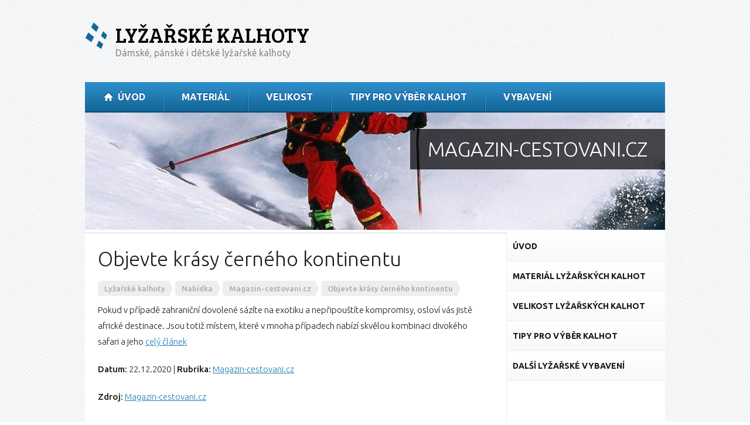

--- FILE ---
content_type: text/html; charset=UTF-8
request_url: http://www.lyzarskekalhoty.cz/1701/objevte-krasy-cerneho-kontinentu/
body_size: 5071
content:
<!DOCTYPE html PUBLIC "-//W3C//DTD XHTML 1.0 Strict//EN" "http://www.w3.org/TR/xhtml1/DTD/xhtml1-strict.dtd">
<html xmlns="http://www.w3.org/1999/xhtml" lang="cs">
	<head>
        <meta http-equiv="Content-Type" content="text/html; charset=utf-8" />
        
        <title>Objevte krásy černého kontinentu | Lyžařské kalhoty - Dámské, pánské i dětské lyžařské kalhoty</title>
	<meta name="description" content="Pokud v případě zahraniční dovolené sázíte na exotiku a nepřipouštíte kompromisy, osloví vás jistě africké destinace. Jsou totiž místem, které v mnoha případech nabízí skvělou k" />
	<meta name="keywords" content="" />

        <link rel="stylesheet" href="http://www.lyzarskekalhoty.cz/wp-content/themes/adbees/reset.css" type="text/css" media="screen" />
	<link rel="stylesheet" href="http://www.lyzarskekalhoty.cz/wp-content/themes/adbees/style.css" type="text/css" media="screen" />
	
		<link rel="stylesheet" href="http://www.lyzarskekalhoty.cz/wp-content/themes/adbees/adbees-blue.css" type="text/css" media="screen" />
		<link rel="shortcut icon" href="http://www.lyzarskekalhoty.cz/wp-content/themes/adbees/img/blue/favicon.ico" />
	
        
        <link href="http://fonts.googleapis.com/css?family=Ubuntu:300,400,500,700,300italic,400italic,500italic,700italic|Bree+Serif&amp;subset=latin,latin-ext" rel="stylesheet" type="text/css" />
        
        
        <link rel='dns-prefetch' href='//s.w.org' />
		<script type="text/javascript">
			window._wpemojiSettings = {"baseUrl":"https:\/\/s.w.org\/images\/core\/emoji\/12.0.0-1\/72x72\/","ext":".png","svgUrl":"https:\/\/s.w.org\/images\/core\/emoji\/12.0.0-1\/svg\/","svgExt":".svg","source":{"concatemoji":"http:\/\/www.lyzarskekalhoty.cz\/wp-includes\/js\/wp-emoji-release.min.js?ver=b1b7c9053059f12c66519eab2939876c"}};
			!function(e,a,t){var n,r,o,i=a.createElement("canvas"),p=i.getContext&&i.getContext("2d");function s(e,t){var a=String.fromCharCode;p.clearRect(0,0,i.width,i.height),p.fillText(a.apply(this,e),0,0);e=i.toDataURL();return p.clearRect(0,0,i.width,i.height),p.fillText(a.apply(this,t),0,0),e===i.toDataURL()}function c(e){var t=a.createElement("script");t.src=e,t.defer=t.type="text/javascript",a.getElementsByTagName("head")[0].appendChild(t)}for(o=Array("flag","emoji"),t.supports={everything:!0,everythingExceptFlag:!0},r=0;r<o.length;r++)t.supports[o[r]]=function(e){if(!p||!p.fillText)return!1;switch(p.textBaseline="top",p.font="600 32px Arial",e){case"flag":return s([127987,65039,8205,9895,65039],[127987,65039,8203,9895,65039])?!1:!s([55356,56826,55356,56819],[55356,56826,8203,55356,56819])&&!s([55356,57332,56128,56423,56128,56418,56128,56421,56128,56430,56128,56423,56128,56447],[55356,57332,8203,56128,56423,8203,56128,56418,8203,56128,56421,8203,56128,56430,8203,56128,56423,8203,56128,56447]);case"emoji":return!s([55357,56424,55356,57342,8205,55358,56605,8205,55357,56424,55356,57340],[55357,56424,55356,57342,8203,55358,56605,8203,55357,56424,55356,57340])}return!1}(o[r]),t.supports.everything=t.supports.everything&&t.supports[o[r]],"flag"!==o[r]&&(t.supports.everythingExceptFlag=t.supports.everythingExceptFlag&&t.supports[o[r]]);t.supports.everythingExceptFlag=t.supports.everythingExceptFlag&&!t.supports.flag,t.DOMReady=!1,t.readyCallback=function(){t.DOMReady=!0},t.supports.everything||(n=function(){t.readyCallback()},a.addEventListener?(a.addEventListener("DOMContentLoaded",n,!1),e.addEventListener("load",n,!1)):(e.attachEvent("onload",n),a.attachEvent("onreadystatechange",function(){"complete"===a.readyState&&t.readyCallback()})),(n=t.source||{}).concatemoji?c(n.concatemoji):n.wpemoji&&n.twemoji&&(c(n.twemoji),c(n.wpemoji)))}(window,document,window._wpemojiSettings);
		</script>
		<style type="text/css">
img.wp-smiley,
img.emoji {
	display: inline !important;
	border: none !important;
	box-shadow: none !important;
	height: 1em !important;
	width: 1em !important;
	margin: 0 .07em !important;
	vertical-align: -0.1em !important;
	background: none !important;
	padding: 0 !important;
}
</style>
	<link rel='stylesheet' id='wp-block-library-css'  href='http://www.lyzarskekalhoty.cz/wp-includes/css/dist/block-library/style.min.css?ver=b1b7c9053059f12c66519eab2939876c' type='text/css' media='all' />
<link rel='stylesheet' id='cleaner-gallery-css'  href='http://www.lyzarskekalhoty.cz/wp-content/plugins/cleaner-gallery/css/gallery.min.css?ver=20130526' type='text/css' media='all' />
<link rel='stylesheet' id='slb_core-css'  href='http://www.lyzarskekalhoty.cz/wp-content/plugins/simple-lightbox/client/css/app.css?ver=2.8.0' type='text/css' media='all' />
<script type='text/javascript' src='http://www.lyzarskekalhoty.cz/wp-includes/js/jquery/jquery.js?ver=1.12.4-wp'></script>
<script type='text/javascript' src='http://www.lyzarskekalhoty.cz/wp-includes/js/jquery/jquery-migrate.min.js?ver=1.4.1'></script>
<link rel='https://api.w.org/' href='http://www.lyzarskekalhoty.cz/wp-json/' />
<link rel='prev' title='Olympijská vítězka Topinková je podruhé maminkou' href='http://www.lyzarskekalhoty.cz/1700/olympijska-vitezka-topinkova-je-podruhe-maminkou/' />
<link rel='next' title='Converse Love Fearlessly: vyšperkované tenisky Converse Chuck Taylor' href='http://www.lyzarskekalhoty.cz/1702/converse-love-fearlessly-vysperkovane-tenisky-converse-chuck-taylor/' />
<link rel="canonical" href="http://www.lyzarskekalhoty.cz/1701/objevte-krasy-cerneho-kontinentu/" />
<link rel='shortlink' href='http://www.lyzarskekalhoty.cz/?p=1701' />
<link rel="alternate" type="application/json+oembed" href="http://www.lyzarskekalhoty.cz/wp-json/oembed/1.0/embed?url=http%3A%2F%2Fwww.lyzarskekalhoty.cz%2F1701%2Fobjevte-krasy-cerneho-kontinentu%2F" />
<link rel="alternate" type="text/xml+oembed" href="http://www.lyzarskekalhoty.cz/wp-json/oembed/1.0/embed?url=http%3A%2F%2Fwww.lyzarskekalhoty.cz%2F1701%2Fobjevte-krasy-cerneho-kontinentu%2F&#038;format=xml" />

        <script type="text/javascript" src="http://www.lyzarskekalhoty.cz/wp-content/themes/adbees/js/jquery.cycle.js"></script>
	<script type="text/javascript" src="http://www.lyzarskekalhoty.cz/wp-content/themes/adbees/js/main.js"></script>
	
            
            
            <script type="text/javascript">
			  var _gaq = _gaq || [];
			  _gaq.push(['_setAccount', 'UA-68975312-39']);
			  _gaq.push(['_trackPageview']);
			
			  (function() {
				var ga = document.createElement('script'); ga.type = 'text/javascript'; ga.async = true;
				ga.src = ('https:' == document.location.protocol ? 'https://ssl' : 'http://www') + '.google-analytics.com/ga.js';
				var s = document.getElementsByTagName('script')[0]; s.parentNode.insertBefore(ga, s);
			  })();
			</script>
			
        
	
	
		
	</head>
	<body>
    <div class="wrap">
        <div id="header">
        	<div class="in">
            	<div class="badge">
                	<h1><a class="logo" title="Domů na Lyžařské kalhoty" href="http://www.lyzarskekalhoty.cz">Lyžařské kalhoty</a></h1>
			<p class="description">Dámské, pánské i dětské lyžařské kalhoty</p>
                        <div class="ads" ></div>
                    <div class="menu-hlavni-menu-container"><ul id="menu-hlavni-menu" class="menu"><li id="menu-item-14" class="home menu-item menu-item-type-post_type menu-item-object-page menu-item-home menu-item-14"><a href="http://www.lyzarskekalhoty.cz/"><span>Úvod</span></a></li>
<li id="menu-item-306" class="menu-item menu-item-type-post_type menu-item-object-page menu-item-306"><a href="http://www.lyzarskekalhoty.cz/material-lyzarskych-kalhot/"><span>Materiál</span></a></li>
<li id="menu-item-307" class="menu-item menu-item-type-post_type menu-item-object-page menu-item-307"><a href="http://www.lyzarskekalhoty.cz/velikost-lyzarskych-kalhot/"><span>Velikost</span></a></li>
<li id="menu-item-308" class="menu-item menu-item-type-post_type menu-item-object-page menu-item-308"><a href="http://www.lyzarskekalhoty.cz/tipy-pro-vyber-kalhot/"><span>Tipy pro výběr kalhot</span></a></li>
<li id="menu-item-603" class="menu-item menu-item-type-post_type menu-item-object-page menu-item-603"><a href="http://www.lyzarskekalhoty.cz/dalsi-lyzarske-vybaveni/"><span>Vybavení</span></a></li>
</ul></div>
                </div><!-- div.badge -->
            </div><!-- div.in -->
        </div><!-- div#header -->
	
    	
		
            
            <div id="static" style="background: url(http://www.lyzarskekalhoty.cz/wp-content/uploads/2012/08/lyzarske-kalhoty-uvod-cervene-990x200.jpg);">
                <p class="headline">Magazin-cestovani.cz</p>
            </div><!-- div#statc -->
        
        <div id="container">
            <div id="content">
                <h1>Objevte krásy černého kontinentu</h1>
                <div class="breadcrumb"><!-- Breadcrumb NavXT 6.4.0 -->
<a title="Otevřít Lyžařské kalhoty" href="http://www.lyzarskekalhoty.cz"><span>Lyžařské kalhoty</span></a><a title="Otevřít Nabídka" href="http://www.lyzarskekalhoty.cz/nabidka/"><span>Nabídka</span></a><span property="itemListElement" typeof="ListItem"><a property="item" typeof="WebPage" title="Přejít do archivů rubriky Magazin-cestovani.cz." href="http://www.lyzarskekalhoty.cz/rubrika/magazin-cestovani-cz/" class="taxonomy category" ><span property="name">Magazin-cestovani.cz</span></a><meta property="position" content="3"></span><a title="Otevřít Objevte krásy černého kontinentu" href="http://www.lyzarskekalhoty.cz/1701/objevte-krasy-cerneho-kontinentu/"><span>Objevte krásy černého kontinentu</span></a><div class="clear"></div><!-- div.clear --></div><!-- div.breadcrumb -->
                <p>Pokud v případě zahraniční dovolené sázíte na exotiku a nepřipouštíte kompromisy, osloví vás jistě africké destinace. Jsou totiž místem, které v mnoha případech nabízí skvělou kombinaci divokého safari a jeho <a href="https://magazin-cestovani.cz/objevte-krasy-cerneho-kontinentu/">celý&#160;článek</a></p>

                <p class="meta"><span class="date"><strong>Datum:</strong> 22.12.2020</span> | <span class="category"><strong>Rubrika:</strong> <a href="http://www.lyzarskekalhoty.cz/rubrika/magazin-cestovani-cz/" rel="category tag">Magazin-cestovani.cz</a></span></p>
                <p class="source"><strong>Zdroj:</strong> <a href="https://magazin-cestovani.cz/objevte-krasy-cerneho-kontinentu/">Magazin-cestovani.cz</a></p>
            </div><!-- div#content -->
            <div id="sidebar">
	
    	<div class="widget widget_nav_menu">
    		<div class="menu-postranni-menu-container"><ul id="menu-postranni-menu" class="menu"><li id="menu-item-322" class="menu-item menu-item-type-post_type menu-item-object-page menu-item-home menu-item-322"><a href="http://www.lyzarskekalhoty.cz/"><span>Úvod</span></a></li>
<li id="menu-item-323" class="menu-item menu-item-type-post_type menu-item-object-page menu-item-323"><a href="http://www.lyzarskekalhoty.cz/material-lyzarskych-kalhot/"><span>Materiál lyžařských kalhot</span></a></li>
<li id="menu-item-324" class="menu-item menu-item-type-post_type menu-item-object-page menu-item-324"><a href="http://www.lyzarskekalhoty.cz/velikost-lyzarskych-kalhot/"><span>Velikost lyžařských kalhot</span></a></li>
<li id="menu-item-325" class="menu-item menu-item-type-post_type menu-item-object-page menu-item-325"><a href="http://www.lyzarskekalhoty.cz/tipy-pro-vyber-kalhot/"><span>Tipy pro výběr kalhot</span></a></li>
<li id="menu-item-326" class="menu-item menu-item-type-post_type menu-item-object-page menu-item-326"><a href="http://www.lyzarskekalhoty.cz/dalsi-lyzarske-vybaveni/"><span>Další lyžařské vybavení</span></a></li>
</ul></div>
        </div><!-- div.widget -->
    	<div class="widget widget_ad_block">
		<div class="ads" ><script async src="//pagead2.googlesyndication.com/pagead/js/adsbygoogle.js"></script>
<!-- lyzarskekalhoty-sidebar -->
<ins class="adsbygoogle"
     style="display:block"
     data-ad-client="ca-pub-2849050574595689"
     data-ad-slot="1147232154"
     data-ad-format="link"
     data-full-width-responsive="true"></ins>
<script>
(adsbygoogle = window.adsbygoogle || []).push({});
</script></div>
        </div><!-- div.widget -->
        <div class="widget wp_posts">
        	<h3>Články</h3>
            <div class="posts">
        	
            	<div class="post">
                	<p class="date">18.1.2026</p>
                    <h4><a href="http://www.lyzarskekalhoty.cz/2147/cierna-spomienka-pozeram-do-cancaku-a-citam-29-5-30-5-1999-chriby/"><span class="source">Treking.cz - </span><span class="rest">Čierna spomienka. Pozerám do cancáku a čítam: 29.5.-30.5.1999 &#8211; Chřiby</span></a></h4>
                    Po odvolení (voľby prezidenta SR)  sadáme do auta  a o 8.30 hod. sme v Halenkoviciach.  Zaparkujeme, dáme jedno …&hellip;
                </div><!-- div.post -->
            
            	<div class="post">
                	<p class="date">15.1.2026</p>
                    <h4><a href="http://www.lyzarskekalhoty.cz/2146/jiricka-obecna-delichon-urbicum-zpevny-ptak-z-celedi-vlastovkoviti-hirundinidae/"><span class="source">Treking.cz - </span><span class="rest">Jiřička obecná (Delichon urbicum), zpěvný pták z čeledi vlaštovkovití (Hirundinidae)</span></a></h4>
                    Jiřička obecná (Delichon urbicum), slovensky belorítka obyčajná, je zpěvný pták (Passeriformes) z čeledi vlaštovkovití …&hellip;
                </div><!-- div.post -->
            
            </div><!-- div.posts -->
        </div><!-- div.widget -->
    
</div><!-- div#sidebar -->
            <div class="clear"></div><!-- div.clear -->
        </div><!-- div#container -->
    
        
		
        <div id="bottom">

            <div class="left">

                
                     <h4>O webu</h4>
			
				<div class="textwidget"><p>Naše webová stránka je věnována příznivcům zimního sportu, jmenovitě pak lyžování. Než vyrazíte na zasněženou sjezdovku, je nutné mít kvalitní vybavení, a to nejen lyží, ale také oblečení. Na naší internetové stránce naleznete celou řadu informací o lyžařských kalhotách. Dozvíte se o materiálech, ze kterých se tyto kvalitní kalhoty vyrábí, vlastnosti kalhot a další příslušenství, které je vhodné si zakoupit k lyžování.</p>
</div><!-- div.textwidget -->

			
                
            </div><!-- div.left -->

            <div class="right">

                
                     <h4>Stránky webu</h4>
			
				<div class="menu-paticka-menu-container"><ul id="menu-paticka-menu" class="menu"><li id="menu-item-313" class="menu-item menu-item-type-post_type menu-item-object-page menu-item-home menu-item-313"><a href="http://www.lyzarskekalhoty.cz/">Úvod</a></li>
<li id="menu-item-314" class="menu-item menu-item-type-post_type menu-item-object-page menu-item-314"><a href="http://www.lyzarskekalhoty.cz/material-lyzarskych-kalhot/">Materiál lyžařských kalhot</a></li>
<li id="menu-item-315" class="menu-item menu-item-type-post_type menu-item-object-page menu-item-315"><a href="http://www.lyzarskekalhoty.cz/velikost-lyzarskych-kalhot/">Velikost lyžařských kalhot</a></li>
<li id="menu-item-316" class="menu-item menu-item-type-post_type menu-item-object-page menu-item-316"><a href="http://www.lyzarskekalhoty.cz/tipy-pro-vyber-kalhot/">Tipy pro výběr kalhot</a></li>
<li id="menu-item-317" class="menu-item menu-item-type-post_type menu-item-object-page menu-item-317"><a href="http://www.lyzarskekalhoty.cz/dalsi-lyzarske-vybaveni/">Další lyžařské vybavení</a></li>
<li id="menu-item-321" class="menu-item menu-item-type-post_type menu-item-object-page menu-item-321"><a href="http://www.lyzarskekalhoty.cz/mapa-stranek/">Mapa stránek</a></li>
</ul></div>
			
                
            </div><!-- div.right -->

            <div class="clear"></div><!-- div.clear -->

        </div><!-- div#bottom -->

        
    </div><!-- div.wrap -->

<div id="footer">

	<div class="wrap">

        	<div class="left">&copy; 2026 <strong>Lyžařské kalhoty</strong></div><!-- div.left -->

		<div class="right">Vyrobilo: <a href="https://www.mfacko.cz">MFAcko.cz</a></div>

	</div>

</div><!-- div#footer -->

<script type='text/javascript' src='http://www.lyzarskekalhoty.cz/wp-includes/js/wp-embed.min.js?ver=b1b7c9053059f12c66519eab2939876c'></script>
<script type="text/javascript" id="slb_context">/* <![CDATA[ */if ( !!window.jQuery ) {(function($){$(document).ready(function(){if ( !!window.SLB ) { {$.extend(SLB, {"context":["public","user_guest"]});} }})})(jQuery);}/* ]]> */</script>



</body>

</html>

--- FILE ---
content_type: text/html; charset=utf-8
request_url: https://www.google.com/recaptcha/api2/aframe
body_size: 266
content:
<!DOCTYPE HTML><html><head><meta http-equiv="content-type" content="text/html; charset=UTF-8"></head><body><script nonce="Di8SZuuRbWzO_7-cg7sWdw">/** Anti-fraud and anti-abuse applications only. See google.com/recaptcha */ try{var clients={'sodar':'https://pagead2.googlesyndication.com/pagead/sodar?'};window.addEventListener("message",function(a){try{if(a.source===window.parent){var b=JSON.parse(a.data);var c=clients[b['id']];if(c){var d=document.createElement('img');d.src=c+b['params']+'&rc='+(localStorage.getItem("rc::a")?sessionStorage.getItem("rc::b"):"");window.document.body.appendChild(d);sessionStorage.setItem("rc::e",parseInt(sessionStorage.getItem("rc::e")||0)+1);localStorage.setItem("rc::h",'1768927429237');}}}catch(b){}});window.parent.postMessage("_grecaptcha_ready", "*");}catch(b){}</script></body></html>

--- FILE ---
content_type: text/css
request_url: http://www.lyzarskekalhoty.cz/wp-content/themes/adbees/style.css
body_size: 3989
content:
/*   
Theme Name: AdBees.cz
Theme URI: http://www.adbees.cz
Description: Šablona pro AdBees.cz
Author: webees.cz s.r.o.
Author URI: http://www.webees.cz
Version: 1.0
*/

/* obecne */
html, body { background: url(img/bg.png); color: #000; font-family: 'Ubuntu', sans-serif; font-size: 12px; }
.wrap { width: 990px; margin: 0 auto; padding: 0 5px;position: relative;z-index: 1; }

a { text-decoration: underline; }
a:hover { text-decoration: none; }

#header h1, #sidebar h3, #bottom h4 { font-family: 'Bree Serif', serif; }
input, textarea, select { font-family: 'Ubuntu', sans-serif; }

h1, h2, h3, h4, h5, h6 { font-weight: 300; }

.clear, .wpcolumn-clearfix { clear: both; height: 0; overflow: hidden; }
/* obecne */

/* header */
#header { height: 190px; position: relative;z-index: 2; }
#header h1 a { display: block; padding: 5px 0 10px 52px; position: absolute; top: 36px; text-decoration: none; font-size: 36px; text-transform: uppercase; color: #000; }
#header p.description { position: absolute; left: 52px; top: 82px; font-size: 16px; color: #898989; }
#header .menu-hlavni-menu-container { width: 100%; height: 50px; position: absolute; bottom: 0; line-height: 50px; }
#header .menu-hlavni-menu-container ul li { display: block; float: left; padding-left: 2px; position: relative; }
#header .menu-hlavni-menu-container ul li a { display: block; float: left; padding: 0 30px; text-transform: uppercase; font-weight: 700; text-decoration: none; font-size: 16px; color: #fff; }
#header .menu-hlavni-menu-container ul li:first-child { background: none; }
#header .menu-hlavni-menu-container ul li a:hover, #header .menu-hlavni-menu-container ul li.current-menu-item a, #header .menu-hlavni-menu-container ul li.current-page-ancestor a, #header .menu-hlavni-menu-container ul li.current-menu-ancestor a, #header .menu-hlavni-menu-container ul li:hover a { background-position: left -50px; }
#header .menu-hlavni-menu-container ul li a span { display: block; float: left; cursor: pointer; }
#header .menu-hlavni-menu-container ul li.home a span { padding-left: 24px; background: url(img/icon-home.png) left 17px no-repeat; }
#header .menu-hlavni-menu-container ul ul { display: none; width: 100%; height: auto; float: none; clear: both; position: absolute; left: 2px; top: 50px; z-index: 100; margin-left: -1px; padding-top: 2px; }
#header .menu-hlavni-menu-container ul ul li { float: left; padding: 0;width: 100%; }
#header .menu-hlavni-menu-container ul ul li a { float: none; font-weight: 400; text-transform: none; padding: 0 14px; line-height: 1.2; font-size: 14px; }
#header .menu-hlavni-menu-container ul ul li a span { float: none; padding: 11px 0 11px 16px; }
/* header */

/* reklama */
.links { padding: 6px 13px 0 13px; text-shadow: none; font-size: 11px; color: #919191; }
.links a.url { text-decoration: none; font-weight: 700; color: #1a1a1a; }
.links a.url:hover { text-decoration: underline; }
.ad_468_text { width: 466px; height: 58px; border: 1px solid #f5f5f5; background-color: #fcfcfc; line-height: 2; }
.ad_250_text { width: 248px; border: 1px solid #f5f5f5; background-color: #fcfcfc; line-height: 1.5; }
.ad_250_text .link { padding-top: 7px; padding-bottom: 9px; }
.ad_content_img.size125 a { margin-right: 10px; }
.ad_content_text.size125 { background-color: #fcfcfc; border: 1px solid #f5f5f5; margin-right: 21px; }
.ad_content_text.size125 .links { padding: 10px 0; }
.ad_content_text.size125 .link { display: block; width: 105px; float: left; padding: 0 17px 0 13px; }
.ad_content_text.size125 a { display: block; margin: 2px 0; }
.ad_container { width: 698px; margin: 10px 0 10px -22px; padding: 21px 0 21px 21px; border-top: 1px solid #ededed; border-bottom: 1px solid #ededed; line-height: 1.5; }
#header .ads { position: absolute; right: 0; top: 39px; }
#bottom .ads { margin: 16px 0 0 16px;}
#bottom .textwidget .ads {margin-left: 0;}
#sidebar .textwidget .ad_250_text { margin: 10px 0 0 -10px; }
#sidebar .textwidget .ad_250_img { margin: 10px 0 0 -10px; }
#content .ad_250_text { float: left; margin: 20px 20px 20px 0; }
#content .ad_250_img { float: left; margin: 20px 20px 20px 0; }
#content .ad_468_text { margin: 20px auto; text-align: center; }
#content .ad_468_img { margin: 20px auto; text-align: center; }
/* reklama */

/* obsah */
#slideshow { height: 350px; overflow: hidden; position: relative;z-index: 1; }
#slideshow #slides { height: 350px; overflow: hidden;z-index: 1; }
#slideshow #slides .slide { width: 990px; height: 350px; overflow: hidden; }
#slideshow #slides .slide .area { width: 326px; height: 335px; float: right; padding: 15px 37px 0 37px; background: url(img/transparent-bg.png); line-height: 1.6; font-weight: 300; font-size: 16px; color: #e0e0e0; }
#slideshow #slides .slide p.headline { padding-bottom: 23px; line-height: 1.1; text-transform: uppercase; font-size: 34px; color: #fff; }
#slideshow #slides .slide p.headline a { text-decoration: none; color: #fff; }
#slideshow #navigation { width: 400px; height: 60px; position: absolute; right: 0; bottom: 0; z-index: 100; }
#slideshow #navigation a.prev, #slideshow #navigation a.next { display: block; width: 60px; height: 60px; overflow: hidden; text-indent: -500px;float: left; }
#slideshow #navigation a.next {float: right;}
#slideshow #navigation a.prev:hover, #slideshow #navigation a.next:hover { background-position: center -60px; }
#slideshow #navigation .bullets { width: 280px; height: 44px; position: absolute; left: 60px; padding-top: 16px; text-align: center; }
#slideshow #navigation .bullets a { display: inline-block; width: 28px; height: 28px; overflow: hidden; margin-left: -2px; text-align: center; line-height: 26px; text-decoration: none; color: #aeaeae; }
#slideshow #navigation .bullets a:hover, #slideshow #navigation .bullets a.activeSlide { text-indent: -500px; background-position: center -28px; }

#static { height: 200px; position: relative; }
#static p.headline { display: block; position: absolute; right: 0; top: 28px; margin-left: 30px; padding: 16px 30px; background: url(img/transparent-bg.png); text-transform: uppercase; font-weight: 300; text-align: right; line-height: 1.1; font-size: 34px; color: #fff; }

#container { padding-top: 4px; background-color: #fff; }
#content { width: 665px; float: left; border-top: 3px solid #ededed; border-right: 1px solid #ededed; padding: 0 32px 20px 22px; line-height: 1.8; font-weight: 300; font-size: 15px; color: #1a1a1a; }
#content h1 { padding: 24px 0 6px 0; font-size: 34px; line-height: 1.1; color: #1a1a1a; }
#content h2 { padding: 20px 0 5px 0; font-size: 25px; font-weight: 500; line-height: 1.1; color: #1a1a1a; }
#content h3 { padding: 20px 0 5px 0; font-size: 21px; font-weight: 500; line-height: 1.1; color: #1a1a1a; }
#content h4 { padding: 20px 0 5px 0; font-size: 17px; font-weight: 700; line-height: 1.1; color: #1a1a1a; }
#content h5 { padding: 15px 0 5px 0; font-size: 15px; font-weight: 700; line-height: 1.1; color: #1a1a1a; }
#content p { padding: 10px 0; }
#content strong { font-weight: 500; }
#content ul { margin: 20px 0 20px 2px; }
#content ul li { padding: 4px 0 4px 20px; }
#content ul ul { margin-top: 0; margin-bottom: 0; }
#content ol { margin: 20px 0 20px 2px; }
#content ol li { position: relative; padding: 4px 0 4px 32px; }
#content ol li span.number { display: block; width: 24px; height: 24px; position: absolute; left: 0; top: 6px; text-align: center; line-height: 24px; font-size: 13px; color: #fff; }
#content .alignleft { float: left; margin: 5px 20px 5px 0; }
#content .alignright { float: right; margin: 5px 0 5px 20px; }
#content .aligncenter { display: block; margin: 0 auto; text-align: center; }
#content blockquote { margin: 13px 27px 13px 33px; padding: 8px 20px; border-radius: 5px; text-align: center; font-weight: 300; font-style: italic; }
#content .wpcolumn { float: left; padding: 20px 0; }
#content .wpcolumn-wrapper-2 .wpcolumn { width: 310px; }
#content .wpcolumn-wrapper-2 .wpcolumn.wpcolumn-first { margin-right: 45px; }
#content .wpcolumn-wrapper-3 .wpcolumn { width: 206px; }
#content .wpcolumn-wrapper-3 .wpcolumn.wpcolumn-first { margin-right: 23px; }
#content .wpcolumn-wrapper-3 .wpcolumn.wpcolumn-last { margin-left: 23px; }
#content .gallery { margin: 20px 0 4px 0; }
#content .gallery .clear { height: auto; overflow: auto; }
#content .gallery .gallery-item { width: 210px; float: left; margin-left: 17px; margin-bottom: 16px; background-color: #f7f7f7; }
#content .gallery .gallery-item:first-child { margin-left: 0; }
#content .gallery .gallery-caption { padding: 6px 10px 13px 10px; text-align: center; line-height: 1.3; font-size: 11px; font-style: italic; color: #747474; }
#content table { width: 100%; margin: 10px 0; }
#content table th { padding: 7px 15px; border-right: 2px solid #fff; border-bottom: 2px solid #241806; font-size: 15px; font-weight: 500; color: #fff; }
#content table td { padding: 7px 15px; background-color: #fcf4e6; border-right: 2px solid #fff; border-bottom: 2px solid #fff; font-size: 15px; font-weight: 300; color: #1a1a1a; }
#content table .left { text-align: left; }
#content table .middle { text-align: center; }
#content table .right { text-align: right; }
#content .wpcf7 { margin: 20px -32px -20px -22px; padding: 10px; background-color: #f7f7f7; }
#content .wpcf7 form { position: relative; padding: 20px; border: 2px dashed #e1e1e1; }
#content .wpcf7 h2 { padding: 0 0 15px 0; }
#content .wpcf7 p { clear: both; padding: 0 0 10px 0; }
#content .wpcf7 p.third { width: 152px; float: left; clear: none; }
#content .wpcf7 label { display: block; float: left; width: 138px; padding: 3px 14px 3px 0; text-align: right; font-size: 15px; font-weight: 500; }
#content .wpcf7 label span { color: #C00; }
#content .wpcf7 input.wpcf7-text { width: 253px; height: 32px; padding: 0 15px; border: 1px solid #d7d7d7; line-height: 32px; }
#content .wpcf7 input.wpcf7-submit { width: 87px; height: 32px; margin-left: 152px; padding-left: 12px; border: none; cursor: pointer; text-align: left; font-size: 13px; font-weight: 500; color: #fff; }
#content .wpcf7 select { width: 285px;padding: 7px 0 7px 12px;border: 1px solid #d7d7d7; }
#content .wpcf7 textarea { width: 418px; height: 88px; padding: 7px 15px; border: 1px solid #d7d7d7; overflow: auto; }
#content .wpcf7 .wpcf7-list-item { line-height: 34px; }
#content .wpcf7 p.third .wpcf7-list-item { display: block; }

#content #posts { width: 720px; margin: -10px 0 0 -22px; line-height: 1.5; }
#content #posts .headline { height: 40px; padding: 0 21px; background-color: #2e2e2e; line-height: 40px; }
#content #posts .headline h3 { float: left; padding: 0; text-transform: uppercase; line-height: 40px; font-size: 18px; font-weight: 300; color: #fff; }
#content #posts .headline a { float: right; font-size: 13px; color: #fff; }
#content .posts .post { width: 195px; float: left; margin: 17px 0 0 0; padding: 5px 21px 20px 22px; min-height: 233px; border-bottom: none; border-left: 1px solid #ededed; }
#content .posts .post:first-child { border: none; }

#content .listing { line-height: 1.5; font-size: 13px; }
#content .listing .post { margin: 0 -32px 0 -22px; padding: 25px 32px 25px 22px; border-bottom: 1px solid #ededed; }
#content .listing .post h2 { padding: 16px 0 2px 0; font-weight: 500; line-height: 1.2; font-size: 24px; }
#content .listing .post h2 a { text-decoration: none; }
#content .listing .post h2 a span.source { display: block; text-decoration: underline; font-size: 15px; }
#content .listing .post h2 a span.rest { text-decoration: underline; }
#content .listing .post h2 a:hover span.source { text-decoration: none; }
#content .listing .post h2 a:hover span.rest { text-decoration: none; }
#content .listing a.featured { float: right; margin: 14px 0 0 40px; }
#content .listing .post p.date { padding: 0 0 0 17px; background: url(img/icon-date.png) left center no-repeat; font-weight: 500; color: #ababab; }
#content .wp-pagenavi { position: relative; padding: 27px 0 7px 0; text-align: center; }
#content .wp-pagenavi a.page, #content .wp-pagenavi span.current { display: inline-block; width: 32px; height: 32px; margin-left: -1px; text-decoration: none; line-height: 32px; color: #aeaeae; }
#content .wp-pagenavi a.page:hover, #content .wp-pagenavi span.current { color: #fff; }
#content .wp-pagenavi a.previouspostslink { height: 32px; position: absolute; left: 0; padding-left: 19px; background: url(img/pagenavi-left.png) left top no-repeat; line-height: 32px; text-decoration: none; font-size: 13px; color: #1a1a1a; }
#content .wp-pagenavi a.previouspostslink span { display: block; padding: 0 13px 0 9px; background: url(img/pagenavi-left.png) right -32px no-repeat; }
#content .wp-pagenavi a.nextpostslink { height: 32px; position: absolute; right: 0; padding-right: 19px; background: url(img/pagenavi-right.png) right top no-repeat; line-height: 32px; text-decoration: none; font-size: 13px; color: #1a1a1a; }
#content .wp-pagenavi a.nextpostslink span { display: block; padding: 0 9px 0 13px; background: url(img/pagenavi-right.png) left -32px no-repeat; }
#content .wp-pagenavi a.nextpostslink:hover, #content .wp-pagenavi a.previouspostslink:hover { text-decoration: underline; }

#content .breadcrumb { margin-top: 13px; }
#content .breadcrumb a, #content .breadcrumb span.nolink { display: block; height: 26px; float: left; margin-right: 4px; padding-right: 11px; background: url(img/breadcrumb-button.png) right -26px no-repeat; font-size: 13px; line-height: 26px; font-weight: 500; color: #ababab; }
#content .breadcrumb a:hover { color: #000; }
#content .breadcrumb a span, #content .breadcrumb span.nolink span { display: block; float: left; background: url(img/breadcrumb-button.png) left top no-repeat; padding: 0 2px 0 11px; }

.posts .post { margin-bottom: 22px; padding-bottom: 22px; border-bottom: 1px solid #ededed; font-size: 13px; }
.posts .post p.date, #content .posts .post p.date { padding: 0 0 0 17px; background: url(img/icon-date.png) left center no-repeat; font-weight: 500; color: #ababab; }
.posts .post h4, #content .posts .post h4 { padding: 14px 0 0 0; line-height: 1.5; font-size: 15px; font-weight: 500; }
.posts .post p { padding-top: 13px; }
/* obsah */

/* menu */
#sidebar { width: 270px; float: right; padding-bottom: 30px; line-height: 1.5; font-size: 13px; }
#sidebar h3 { padding: 11px 10px; border-left: 10px solid #2e2e2e; border-right: 10px solid #ededed; text-transform: uppercase; line-height: 1.1; font-weight: 400; font-size: 18px; color: #2e2e2e; }
#sidebar .widget { padding-bottom: 20px; }

#sidebar .widget.widget_nav_menu ul { padding: 0; }
#sidebar .widget.widget_nav_menu ul li { display: block; margin-bottom: 1px; padding: 0; background: none; border-bottom: 1px solid #ededed; }
#sidebar .widget.widget_nav_menu ul li a { display: block; padding: 0 10px; background: url(img/sidebar-menu-bg.png) center bottom repeat-x; text-decoration: none; line-height: 1.1; font-size: 14px; text-transform: uppercase; font-weight: 700; color: #1a1a1a;position: relative; }
#sidebar .widget.widget_nav_menu ul li a span { display: block; padding: 17px 0; cursor: pointer;  }
#sidebar .widget.widget_nav_menu ul li a span.state {position: absolute;top: 16px;right: 16px;padding: 0;width: 18px;height: 18px;background: url(img/sidebar-menu-sub.png) 0 -15px no-repeat;}
#sidebar .widget.widget_nav_menu ul li a span.state-open {background-position: 0 -64px;}
#sidebar .widget.widget_nav_menu ul li a:hover, #sidebar .widget.widget_nav_menu ul li.current_page_item a, #sidebar .widget.widget_nav_menu ul li.current_page_parent a { color: #fff; }
#sidebar .widget.widget_nav_menu ul li ul { padding: 11px 30px; border-top: 1px solid #ededed; }
#sidebar .widget.widget_nav_menu ul li ul li { margin-bottom: 0; border: none; }
#sidebar .widget.widget_nav_menu ul li ul li a, #sidebar .widget.widget_nav_menu ul li.current_page_item ul li a, #sidebar .widget.widget_nav_menu ul li.current_page_parent ul li a { background: none; padding: 0; text-transform: none; text-shadow: none; font-weight: 400; color: #1a1a1a; }
#sidebar .widget.widget_nav_menu ul li ul li a span { background: none; padding: 7px 0; }
#sidebar .widget.widget_nav_menu ul li ul li a:hover, #sidebar .widget.widget_nav_menu ul li ul li.current_page_item a, #sidebar .widget.widget_nav_menu ul li.current_page_item ul li a:hover, #sidebar .widget.widget_nav_menu ul li.current_page_parent ul li a:hover { background: none; text-shadow: none; }

#sidebar form { padding: 10px 20px 0 20px; }
#sidebar form label { display: none; }
#sidebar form input#s { width: 144px; height: 25px; border: 1px solid #444; padding: 0 8px; line-height: 25px; font-size: 13px; color: #000; }
#sidebar form input#searchsubmit { width: 60px; height: 27px; border: 1px solid #666; background-color: #f1f1f1; font-size: 13px; color: #000; cursor: pointer; }
#sidebar .textwidget { padding: 10px 20px 0 20px; }
#sidebar .widget.widget_ad_block { padding-left: 10px; padding-right: 10px; }
#sidebar .widget ul { padding: 10px 20px; }
#sidebar .widget ul li { display: block; padding: 2px 0 2px 18px; background: url(img/brown/menu-bullet.png) left 8px no-repeat; }
#sidebar .widget .posts { padding: 17px 20px 0 20px; }
#sidebar .textwidget p { padding: 5px 0; }
#sidebar span.rss-date { font-style: italic; color: #ac8e5f; }
#sidebar .rssSummary { padding: 4px 0; }
/* menu */

/* paticka */
#bottom { line-height: 1.5; font-size: 13px; color: #fff; }
#bottom .left { width: 720px; float: left; }
#bottom .right { width: 270px; float: right; }
#bottom h4 { padding-left: 6px; line-height: 40px; font-size: 16px; text-transform: uppercase; }
#bottom .textwidget { padding: 3px 30px 16px 16px; }
#bottom p { padding: 6px 0; }
#bottom ul { padding: 10px 18px 15px 18px; }
#bottom ul li { padding: 2px 0; }
#bottom ul li a { padding-left: 18px; }
#bottom ul ul { padding-top: 5px; padding-bottom: 5px; }
#bottom p a, #bottom ul li a { color: #fff; }
#bottom ul li a:hover, #bottom ul li.current_page_parent a, #bottom ul li.current-menu-item a, #bottom ul li.current-page-ancestor a, #bottom ul li.current-menu-item li a:hover, #bottom ul li.current-page-ancestor li a:hover { text-decoration: none; text-shadow: none; }
#bottom ul li.current_page_parent li a, #bottom ul li.current-menu-item li a, #bottom ul li.current-page-ancestor li a { text-decoration: underline; color: #fff; }
#footer { width: 100%; height: 25px; background: url(img/footer-bg.png) center top no-repeat; padding: 25px 0 0 0; font-size: 13px; color: #7b7b7b; }
#footer .left { float: left; padding-left: 10px; text-transform: uppercase; }
#footer .right { float: right; padding-right: 10px; }
/* paticka */

/* další */
div.wpcf7-response-output { margin-top: 10px; padding: 15px 20px; background-color: #fff; line-height: 1.2; font-size: 13px; }
div.wpcf7-mail-sent-ok { border: 2px solid #398f14; }
div.wpcf7-mail-sent-ng { border: 2px solid #ff0000; }
div.wpcf7-spam-blocked { border: 2px solid #ffa500; }
div.wpcf7-validation-errors { border: 2px solid #f7e700; }
span.wpcf7-form-control-wrap { position: relative; }
span.wpcf7-not-valid-tip { width: 230px; padding: 5px; position: absolute; top: 3px; left: 8px; z-index: 10000; background-color: #fff; border: 1px solid #ff0000; line-height: 1.2; font-size: 12px; }
span.wpcf7-not-valid-tip-no-ajax { display: block; font-size: 13px; width: 280px; padding: 2px 0 2px 120px; color: #f00; font-style: italic; }
.wpcf7-display-none { display: none; }
div.wpcf7 img.ajax-loader { position: absolute; left: 10px; bottom: 10px; }
/* další */